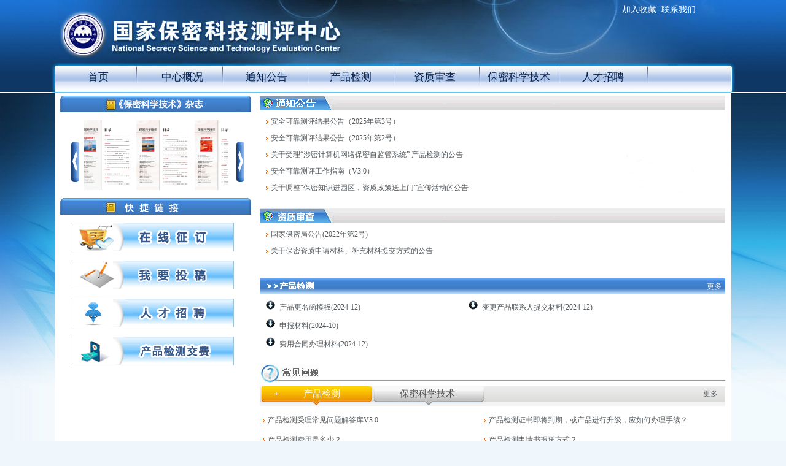

--- FILE ---
content_type: text/html; charset=UTF-8
request_url: http://www.nsstec.org.cn/index.shtml
body_size: 23205
content:
<!DOCTYPE html PUBLIC "-//W3C//DTD XHTML 1.0 Transitional//EN" "http://www.w3.org/TR/xhtml1/DTD/xhtml1-transitional.dtd">
<html xmlns="http://www.w3.org/1999/xhtml">
<head>
<meta http-equiv="Content-Type" content="text/html; charset=UTF-8" />
<link rel="shortcut icon" href="favicon.ico" />
<script language="javascript">
function PQuery(){
  var PValue;
	PValue=document.getElementById("PQuery").value;
	url = "http://www.nsstec.org.cn/cpjc/zscx/index.shtml?RadioGroup=mohu&SearchFQuery="+PValue;
	location.href = encodeURI(encodeURI(url));
}
</script>

<title>国家保密科技测评中心</title>
</head>
<body>
<link href="styles/stylenew.css" type="text/css" rel="stylesheet" />
<script src="js/jquery.js"></script>
<div id="Logo"> 
<script type="text/javascript">
$(document).ready(function() {
	$( '.dropdown' ).hover(
		function(){
			$(this).children('.sub-menu').slideDown(20);
		},
		function(){
			$(this).children('.sub-menu').slideUp(20);
		}
	);
});

function addfavorite(){
  if (document.all)
  {
   window.external.addFavorite("http://www.nsstec.org.cn/","国家保密科技测评中心");
  }
  else if (window.sidebar)
  {
   window.sidebar.addPanel("国家保密科技测评中心", "http://www.nsstec.org.cn/", "");
  }
} 

function menuFix() {
	var sfEls = document.getElementById("wrapper").getElementsByTagName("li");
	for (var i=0; i<sfEls.length; i++) {
		sfEls[i].onmouseover=function() {
			this.className+=(this.className.length>0? " ": "") + "sfhover";
		
		}
		sfEls[i].onMouseDown=function() {
			this.className+=(this.className.length>0? " ": "") + "sfhover";
		}
		sfEls[i].onMouseUp=function() {
			this.className+=(this.className.length>0? " ": "") + "sfhover";
		}
		sfEls[i].onmouseout=function() {
			this.className=this.className.replace(new RegExp("( ?|^)sfhover\\b"), "");
		}
	}
 }
 window.onload=menuFix;

</script>
<script type="text/javascript">
function checkURL(){ 
	var url= window.location.href.split("?")[1];
	var checkstr="%|>|<;|,|'|\"|\'|{|}[|](|)|~|@|$|select|update|insert|delete|script|alert";
	var strarr=checkstr.split("|");
	if(url != null && url != undefined){
		for(var i=0;i<strarr.length;i++){
			if(url.indexOf(strarr[i])>0){
				alert("非法URL!");
				window.location.href="http://www.nsstec.org.cn";
				return;
			}
		}
	}
}
checkURL();
</script>
	<div class="logoBg">
		<div class="store">
			<a href="#" onclick="addfavorite()" class="storeTxt">加入收藏</a>&nbsp;
			<a href="lxwm/index.shtml" class="storeTxt">联系我们</a>
		</div>
		<div class="search">
		<!--		
			<form action="http://203.207.196.55/CmsProject/Search/Result.jsp" target="_blank">
				<span>
				<input type="text" size="27" class="inputS" name="query" id="query" value="" />
				</span> <span>
				<input name="id" type="hidden" id="id" value="97" />
				</span> <span>
				<input type="hidden" name="site" value="363" />
				</span> <span>
				<input type="image" src="images/Btn_search.gif" border="0" style="vertical-align:middle; border:none;"/>
				</span>
			</form>-->
		</div>
	</div>
</div>
<div id="wrapper">
	<nav>
		<ul>
			<li class="dropdown"><a href="index.shtml">首页</a></li>
			<li class="dropdown">
				<a href="zxgk/zxjj/index.shtml" >中心概况</a>
				<ul class="sub-menu" style="margin-left:-15px; *margin-left:-65px; _margin-left:-15px;">
					<!--循环：catalog count：50-->

						<li class="dropdown"><a href="zxgk/zxjj/index.shtml">中心简介</a></li>
					
						<li class="dropdown"><a href="zxgk/xtcpfzx/index.shtml">业务范围</a></li>
					
						<li class="dropdown"><a href="zxgk/cpjcb/index.shtml">基础设施</a></li>
					
				</ul>
			</li>
			<li class="dropdown">
				<a href="tzgg/index.shtml" >通知公告</a>
				<ul class="sub-menu" style="margin-left:-15px; *margin-left:-65px; _margin-left:-15px">
					<!--循环：catalog count：50-->

				</ul>
			</li>
			<li class="dropdown">
				<a href="cpjc/gzlc/index.shtml" >产品检测</a>
				<ul class="sub-menu" style="margin-left:-15px; *margin-left:-65px; _margin-left:-15px">
					<!--循环：catalog count：50-->

						<li class="dropdown"><a href="cpjc/gzlc/index.shtml">工作流程</a></li>
					
						<li class="dropdown"><a href="cpjc/xgxz/index.shtml">相关下载</a></li>
					
						<li class="dropdown"><a href="cpjc/sqtj/index.shtml">申请条件</a></li>
					
						<li class="dropdown"><a href="cpjc/gzlc/aqbmcpjclb/index.shtml">检测类别</a></li>
					
						<li class="dropdown"><a href="http://203.207.196.59:8080">产品检测交费</a></li>
					
						<li class="dropdown"><a href="cpjc/cjwt/index.shtml">常见问题</a></li>
					
				</ul>
			</li>
			<!--资质审查-->
			<li class="dropdown">
				<a href="zzsccs/zwsx/jgzz/index.shtml" >资质审查</a>
				<ul class="sub-menu" style="margin-left:-15px; *margin-left:-65px; _margin-left:-15px;">
					<li class="dropdown">
						<a href="zzsccs/zwsx/jgzz/index.shtml">机构职责</a>
						<ul class="sub-menu" style="margin-top:-13px;">
							<li class="dropdown">
								<a href="zzsccs/zwsx/jgzz/index.shtml">机构职责</a>
							</li>
							<li class="dropdown">
								<a href="zzsccs/zwsx/zcdt/index.shtml">资质政策</a>
							</li>
						</ul>
					</li>
					<li class="dropdown">
						<a href="zzsccs/bsbw/jbsx/index.shtml">办事服务</a>
						<ul class="sub-menu" style="margin-top:-14px;">
							<li class="dropdown">
								<a href="zzsccs/bsbw/blyj/index.shtml">办理依据</a>
							</li>
							<li class="dropdown">
								<a href="zzsccs/bsbw/jbsx/index.shtml">服务信息</a>
							</li>
							<li class="dropdown">
								<a href="zzsccs/bsbw/sblc/index.shtml">申报流程</a>
							</li>
							<li class="dropdown">
								<a href="zzsccs/bsbw/xgxz/index.shtml">相关下载</a>
							</li>
							<li class="dropdown">
								<a href="zzsccs/bsbw/cjwd/index.shtml">常见问题</a>
							</li>
						</ul>
					</li>
				</ul>
			</li>
			<li class="dropdown" style="white-space:nowrap;">
				<a href="bmkhjsdz/jhdd/index.shtml">保密科学技术</a>
				<ul class="sub-menu" style="margin-left:-12px;*margin-left:-62px; _margin-left:-15px">
					<!--循环：catalog count：50-->

						<li class="dropdown"><a href="bmkhjsdz/jhdd/index.shtml">精华导读</a></li>
					
						<li class="dropdown"><a href="bmkhjsdz/dg/index.shtml">投稿方式</a></li>
					
						<li class="dropdown"><a href="bmkhjsdz/cjwd/index.shtml">常见问题</a></li>
					
						<li class="dropdown"><a href="bmkhjsdz/dzdg/index.shtml">订阅方式</a></li>
					
						<li class="dropdown"><a href="https://bmkxjs.nsstec.org.cn/">在线征订</a></li>
					
				</ul>
			</li>
			<li class="dropdown">
				<a href="rcqp/qpgg/index.shtml" >人才招聘</a>
				<ul class="sub-menu" style="margin-left:-10px;*margin-left:-58px; _margin-left:-10px">
					<!--循环：catalog count：50-->

						<li class="dropdown"><a href="rcqp/qpgg/index.shtml">招聘公告</a></li>
					
						<li class="dropdown"><a href="rcqp/ypdj/index.shtml">应聘登记</a></li>
					
				</ul>
			</li>
		</ul>
	</nav>
</div>
<script type="text/javascript">
var _hmt = _hmt || [];
(function() {
  var hm = document.createElement("script");
  hm.src = "https://hm.baidu.com/hm.js?4b3e69e4476b0da702d76067267c3876";
  var s = document.getElementsByTagName("script")[0]; 
  s.parentNode.insertBefore(hm, s);
})();
function closewindow()
{
  document.getElementById("ad-left").style.display="none";
}
</script>

<script type="text/javascript">
function closeWindow()
{ 
  document.getElementById("ad-right").style.display="none";
}
</script>


<script type="text/javascript">
function CloseWindow()
{ 
  document.getElementById("A-right").style.display="none";
}
function CloseWindowT()
{ 
  document.getElementById("AT-right").style.display="none";
}

</script>
<div id="Contents">
	<div id="line01">
		<div style="float:left; width:315px; padding-right:10px;">
			
			<div id="titleTec"></div>
			<div id="tecBody">
				<div id="picBg">
					<div id="zzgd2"><img onmousedown="ISL_GoDown()" onmouseup="ISL_StopDown()" onmouseout="ISL_StopDown()" src="images/roll_left.gif" /></div>
					<div id="ISL_Cont" class="zzgd3">
						<div style="align:center;display:inline; white-space:nowrap;" id="List1">
							<div style="white-space:nowrap;">
								<!--循环：article count：50-->


								   <a href="bmkhjsdz/jhdd/354443.shtml" class="zzgd31"><img src="upload/Image/mrtp/1_3544454359.jpg" border="0" width="92" height="114"/></a> 
								

								   <a href="bmkhjsdz/jhdd/354439.shtml" class="zzgd31"><img src="upload/Image/mrtp/1_3544419108.jpg" border="0" width="92" height="114"/></a> 
								

								   <a href="bmkhjsdz/jhdd/354436.shtml" class="zzgd31"><img src="upload/Image/mrtp/1_3544372852.jpg" border="0" width="92" height="114"/></a> 
								

								   <a href="bmkhjsdz/jhdd/354433.shtml" class="zzgd31"><img src="upload/Image/mrtp/1_3544346368.jpg" border="0" width="92" height="114"/></a> 
								

								   <a href="bmkhjsdz/jhdd/354428.shtml" class="zzgd31"><img src="upload/Image/mrtp/1_3544305865.jpg" border="0" width="92" height="114"/></a> 
								

								   <a href="bmkhjsdz/jhdd/354424.shtml" class="zzgd31"><img src="upload/Image/mrtp/1_354426614.jpg" border="0" width="92" height="114"/></a> 
								

								   <a href="bmkhjsdz/jhdd/354420.shtml" class="zzgd31"><img src="upload/Image/mrtp/1_354422341.jpg" border="0" width="92" height="114"/></a> 
								

								   <a href="bmkhjsdz/jhdd/354416.shtml" class="zzgd31"><img src="upload/Image/mrtp/1_3544199839.jpg" border="0" width="92" height="114"/></a> 
								

								   <a href="bmkhjsdz/jhdd/354300.shtml" class="zzgd31"><img src="upload/Image/mrtp/1_3543025048.jpg" border="0" width="92" height="114"/></a> 
								

								   <a href="bmkhjsdz/jhdd/354286.shtml" class="zzgd31"><img src="upload/Image/mrtp/1_3542886446.jpg" border="0" width="92" height="114"/></a> 
								

								   <a href="bmkhjsdz/jhdd/354278.shtml" class="zzgd31"><img src="upload/Image/mrtp/1_3542805715.jpg" border="0" width="92" height="114"/></a> 
								

								   <a href="bmkhjsdz/jhdd/354266.shtml" class="zzgd31"><img src="upload/Image/mrtp/1_3542687314.jpg" border="0" width="92" height="114"/></a> 
								

								   <a href="bmkhjsdz/jhdd/354263.shtml" class="zzgd31"><img src="upload/Image/mrtp/1_3542656812.jpg" border="0" width="92" height="114"/></a> 
								

								   <a href="bmkhjsdz/jhdd/354260.shtml" class="zzgd31"><img src="upload/Image/mrtp/1_3542611561.jpg" border="0" width="92" height="114"/></a> 
								

								   <a href="bmkhjsdz/jhdd/354255.shtml" class="zzgd31"><img src="upload/Image/mrtp/1_3542569323.jpg" border="0" width="92" height="114"/></a> 
								

								   <a href="bmkhjsdz/jhdd/354239.shtml" class="zzgd31"><img src="upload/Image/mrtp/1_3542408821.jpg" border="0" width="92" height="114"/></a> 
								

								   <a href="bmkhjsdz/jhdd/354235.shtml" class="zzgd31"><img src="upload/Image/mrtp/1_3542374072.jpg" border="0" width="92" height="114"/></a> 
								

								   <a href="bmkhjsdz/jhdd/354230.shtml" class="zzgd31"><img src="upload/Image/jhdd/2024/03/1_3542323570.jpg" border="0" width="92" height="114"/></a> 
								

								   <a href="bmkhjsdz/jhdd/354227.shtml" class="zzgd31"><img src="upload/Image/mrtp/1_3542283297.jpg" border="0" width="92" height="114"/></a> 
								

								   <a href="bmkhjsdz/jhdd/354156.shtml" class="zzgd31"><img src="upload/Image/mrtp/1_3541585358.jpg" border="0" width="92" height="114"/></a> 
								

								   <a href="bmkhjsdz/jhdd/354141.shtml" class="zzgd31"><img src="upload/Image/mrtp/1_3541437366.jpg" border="0" width="92" height="114"/></a> 
								

								   <a href="bmkhjsdz/jhdd/354135.shtml" class="zzgd31"><img src="upload/Image/mrtp/1_3541372344.jpg" border="0" width="92" height="114"/></a> 
								

								   <a href="bmkhjsdz/jhdd/354129.shtml" class="zzgd31"><img src="upload/Image/mrtp/1_3541313714.jpg" border="0" width="92" height="114"/></a> 
								

								   <a href="bmkhjsdz/jhdd/354120.shtml" class="zzgd31"><img src="upload/Image/mrtp/1_3541226225.jpg" border="0" width="92" height="114"/></a> 
								

								   <a href="bmkhjsdz/jhdd/354107.shtml" class="zzgd31"><img src="upload/Image/mrtp/1_3541121373.jpg" border="0" width="92" height="114"/></a> 
								

								   <a href="bmkhjsdz/jhdd/354105.shtml" class="zzgd31"><img src="upload/Image/mrtp/1_3541039135.jpg" border="0" width="92" height="114"/></a> 
								

								   <a href="bmkhjsdz/jhdd/354086.shtml" class="zzgd31"><img src="upload/Image/mrtp/1_3540914981.jpg" border="0" width="92" height="114"/></a> 
								

								   <a href="bmkhjsdz/jhdd/354082.shtml" class="zzgd31"><img src="upload/Image/mrtp/1_3540945254.jpg" border="0" width="92" height="114"/></a> 
								

								   <a href="bmkhjsdz/jhdd/354077.shtml" class="zzgd31"><img src="upload/Image/mrtp/1_3540796487.jpg" border="0" width="92" height="114"/></a> 
								

								   <a href="bmkhjsdz/jhdd/354068.shtml" class="zzgd31"><img src="upload/Image/mrtp/1_3540706392.jpg" border="0" width="92" height="114"/></a> 
								

								   <a href="bmkhjsdz/jhdd/354072.shtml" class="zzgd31"><img src="upload/Image/mrtp/1_3540748630.jpg" border="0" width="92" height="114"/></a> 
								

								   <a href="bmkhjsdz/jhdd/354062.shtml" class="zzgd31"><img src="upload/Image/mrtp/1_3540645388.jpg" border="0" width="92" height="114"/></a> 
								

								   <a href="bmkhjsdz/jhdd/354058.shtml" class="zzgd31"><img src="upload/Image/mrtp/1_354060137.jpg" border="0" width="92" height="114"/></a> 
								

								   <a href="bmkhjsdz/jhdd/354049.shtml" class="zzgd31"><img src="upload/Image/mrtp/1_3540511736.jpg" border="0" width="92" height="114"/></a> 
								

								   <a href="bmkhjsdz/jhdd/354042.shtml" class="zzgd31"><img src="upload/Image/mrtp/1_3540440.jpg" border="0" width="92" height="114"/></a> 
								

								   <a href="bmkhjsdz/jhdd/354036.shtml" class="zzgd31"><img src="upload/Image/mrtp/1_354038868.jpg" border="0" width="92" height="114"/></a> 
								

								   <a href="bmkhjsdz/jhdd/354003.shtml" class="zzgd31"><img src="upload/Image/mrtp/1_3540051247.jpg" border="0" width="92" height="114"/></a> 
								

								   <a href="bmkhjsdz/jhdd/353984.shtml" class="zzgd31"><img src="upload/Image/mrtp/1_3539895723.jpg" border="0" width="92" height="114"/></a> 
								

								   <a href="bmkhjsdz/jhdd/353977.shtml" class="zzgd31"><img src="upload/Image/mrtp/1_3539796673.jpg" border="0" width="92" height="114"/></a> 
								

								   <a href="bmkhjsdz/jhdd/353932.shtml" class="zzgd31"><img src="upload/Image/mrtp/1_3539349036.jpg" border="0" width="92" height="114"/></a> 
								

								   <a href="bmkhjsdz/jhdd/353927.shtml" class="zzgd31"><img src="upload/Image/mrtp/1_3539294014.jpg" border="0" width="92" height="114"/></a> 
								

								   <a href="bmkhjsdz/jhdd/353922.shtml" class="zzgd31"><img src="upload/Image/mrtp/1_3539241138.jpg" border="0" width="92" height="114"/></a> 
								

								   <a href="bmkhjsdz/jhdd/353917.shtml" class="zzgd31"><img src="upload/Image/mrtp/1_3539193352.jpg" border="0" width="92" height="114"/></a> 
								

								   <a href="bmkhjsdz/jhdd/353896.shtml" class="zzgd31"><img src="upload/Image/mrtp/1_3538989700.jpg" border="0" width="92" height="114"/></a> 
								

								   <a href="bmkhjsdz/jhdd/353872.shtml" class="zzgd31"><img src="upload/Image/mrtp/1_3538747604.jpg" border="0" width="92" height="114"/></a> 
								

								   <a href="bmkhjsdz/jhdd/353847.shtml" class="zzgd31"><img src="upload/Image/mrtp/1_3538492296.jpg" border="0" width="92" height="114"/></a> 
								

								   <a href="bmkhjsdz/jhdd/353831.shtml" class="zzgd31"><img src="upload/Image/mrtp/1_3538337758.jpg" border="0" width="92" height="114"/></a> 
								

								   <a href="bmkhjsdz/jhdd/353821.shtml" class="zzgd31"><img src="upload/Image/mrtp/1_3538237941.jpg" border="0" width="92" height="114"/></a> 
								

								   <a href="bmkhjsdz/jhdd/353814.shtml" class="zzgd31"><img src="upload/Image/mrtp/1_3538186937.jpg" border="0" width="92" height="114"/></a> 
								

								   <a href="bmkhjsdz/jhdd/353793.shtml" class="zzgd31"><img src="upload/Image/mrtp/1_3537954286.jpg" border="0" width="92" height="114"/></a> 
								
							</div>
						</div>
					    <div id="List2"></div>
					</div>
					<div id="zzgd4"><img src="images/roll_right.gif" onmousedown="ISL_GoUp()" onmouseup="ISL_StopUp()" onmouseout="ISL_StopUp()"></div>
					<div class="clear"></div>
				</div>
				
			</div>
          <div id="titleKJ"></div>
          <div id="tecBody">
              <p><a href="https://bmkxjs.nsstec.org.cn/" target="_blank"><img src="images/zxzdImg.gif" border="0" /></a></p>
               <br />
              <p><a href="http://www.nsstec.org.cn/bmkhjsdz/dg/index.shtml"><img src="images/wytgImg.gif" border="0" /></a></p>
				<br />				
              <p><a href="rcqp/qpgg/index.shtml" target="_blank"><img src="images/rczpimg.jpg" border="0" /></a></p>
              <p style="display:none;"><a href="zzsccs/zwsx/jgzz/index.shtml" target="_blank"><img src="images/zzscimg.jpg" border="0" /></a></p>
              <br />
              <p><a href="http://203.207.196.59:8080" target="_blank"><img src="images/cpjcjfimg.jpg" border="0" /></a></p>
          </div>
		</div>
		<div style="float:left; width:760px;">
			<!--<div id="titleCpxx"></div>
			<div id="cpxxBody">
				<div id="cpSearch"> 
					<input type="text" size="35" value="" id="PQuery" style="float:left;margin:5px 2px;width:250px;" />
                   <img onclick="PQuery();" src="images/Btn_mirror.gif" border="0" style="margin:5px 0;float:left;" />
               </div>
				<iframe name="myframe" id="myframe" src="/CmsProject/wwwroot/isstec/jsp/zhengshulist.jsp" height="200" frameborder="0" scrolling="no" width="750"></iframe>
			</div>-->
            <div id="titleTzgg"></div>
			<div id="zzgg">
				<div id="zzscTxt">
					<!--循环：article count：5-->


						<p><img src="images/arrow02.gif" /><a href="tzgg/354449.shtml" class="newsText">安全可靠测评结果公告（2025年第3号）</a></p>
					

						<p><img src="images/arrow02.gif" /><a href="tzgg/354413.shtml" class="newsText">安全可靠测评结果公告（2025年第2号）</a></p>
					

						<p><img src="images/arrow02.gif" /><a href="tzgg/354408.shtml" class="newsText">关于受理“涉密计算机网络保密自监管系统” 产品检测的公告</a></p>
					

						<p><img src="images/arrow02.gif" /><a href="tzgg/354404.shtml" class="newsText">安全可靠测评工作指南（V3.0）</a></p>
					

						<p><img src="images/arrow02.gif" /><a href="tzgg/354401.shtml" class="newsText">关于调整“保密知识进园区，资质政策送上门”宣传活动的公告</a></p>
					
				</div>
			</div>
			<div id="titleZzsc"></div>
			<div id="zzsc">
				<div id="zzscTxt">
					<!--循环：article count：2-->


						<p><img src="images/arrow02.gif" /><a href="zzsccs/zwsx/zcdt/354001.shtml" class="newsText">国家保密局公告(2022年第2号)</a></p>
					

						<p><img src="images/arrow02.gif" /><a href="zzsccs/zwsx/zcdt/353843.shtml" class="newsText">关于保密资质申请材料、补充材料提交方式的公告</a></p>
					
				</div>
			</div>
			<div>
				<div id="cpjc">
					<div id="cpjcTitle"><a href="cpjc/xgxz/index.shtml" class="more">更多</a>&nbsp;&nbsp;</div>
					<div id="cpjcTxt">
						<!--循环：article count：3-->


							<p><img src="images/icon.gif" border="0" /><a href="cpjc/xgxz/353289.shtml" class="newsText">产品更名函模板(2024-12)</a></p>
						

							<p><img src="images/icon.gif" border="0" /><a href="cpjc/xgxz/353401.shtml" class="newsText">申报材料(2024-10)</a></p>
						

							<p><img src="images/icon.gif" border="0" /><a href="cpjc/xgxz/353403.shtml" class="newsText">费用合同办理材料(2024-12)</a></p>
						
					</div>
					<div id="cpjcTxt">
						<!--循环：article count：6-->


							<p><img src="images/icon.gif" border="0" /><a href="cpjc/xgxz/353030.shtml" class="newsText">变更产品联系人提交材料(2024-12)</a></p>
						
					</div>
				</div>
			</div>
			<div>
				<div id="titleCjwt"></div>
				<div id="cjwtBg">
					<div id="cjwtNav">
						<ul>
							<li id="t1" onclick="changeNews('new1')" class="titlbg1" style="width:180px;height:33px;">
								
									<p>产品检测</p>
								
							</li>
							<li id="t3" onclick="changeNews('new3')" class="titlbg2" style="width:180px;height:33px;white-space:nowrap;">
								
									<p>保密科学技术</p>
								
							</li>
						</ul>
					</div>
					<div align="left" valign="middle">
						<div id="new1">
							<div id="cjwtTxt">
								<!--循环：article count：4-->


									<p><img src="images/arrow02.gif" /><a href="cpjc/cjwt/353283.shtml" class="newsText">产品检测受理常见问题解答库V3.0</a></p>
								

									<p><img src="images/arrow02.gif" /><a href="cpjc/cjwt/352021.shtml" class="newsText">产品检测费用是多少？</a></p>
								

									<p><img src="images/arrow02.gif" /><a href="cpjc/cjwt/352040.shtml" class="newsText">产品检测的流程是什么？</a></p>
								

									<p><img src="images/arrow02.gif" /><a href="cpjc/cjwt/352038.shtml" class="newsText">产品检测证书即将到期，或产品进行升级，应如何办理手续？</a></p>
								
							</div>
							<div id="cjwtTxt">
								<!--循环：article count：7-->


									<p><img src="images/arrow02.gif" /><a href="cpjc/cjwt/352038.shtml" class="newsText">产品检测证书即将到期，或产品进行升级，应如何办理手续？</a></p>
								

									<p><img src="images/arrow02.gif" /><a href="cpjc/cjwt/352037.shtml" class="newsText">产品检测申请书报送方式？</a></p>
								
							</div>
							<div class="morediv"><a href="cpjc/cjwt/index.shtml" class="newsText">更多</a></div>
						</div>
					</div>
					<div align="left" valign="middle">
						<div id="new3" style="display:none;">
							<div id="cjwtTxt">
								<!--循环：article count：4-->


									<p><img src="images/arrow02.gif" /><a href="bmkhjsdz/cjwd/index.shtml" class="newsText">订阅常见问题</a></p>
								
							</div>
							<div id="cjwtTxt">
								<!--循环：article count：7-->

							</div>
							<div class="morediv"><a href="bmkhjsdz/cjwd/index.shtml" class="newsText">更多</a></div>
						</div>
					</div>
				</div>
			</div>
			<div class="clear"></div>
		</div>
	</div>
</div>
<script language="javascript" src="js/index.js"></script>
<div id="line04">
	<div id="footer">国家保密科技测评中心&emsp;版权所有&emsp;京ICP备06041686</div>
</div>
</body>
</html>
<script src="http://www.nsstec.org.cn/CmsProject/Services/Stat.js" type="text/javascript"></script>
<script>
if(window._zcms_stat)_zcms_stat("SiteID=363&Type=Article&Dest=http://www.nsstec.org.cn/CmsProject/Services/Stat.jsp");
</script>

<!-- Powered by CMS(内容管理系统) 1.3.4.1988 PublishDate 2025-03-19 10:21:19-->

--- FILE ---
content_type: text/css
request_url: http://www.nsstec.org.cn/styles/stylenew.css
body_size: 16590
content:
@charset "utf-8";
body {
	font-family: Arial, Helvetica, sans-serif;
	background-image:url(../images/bg.jpg);
	background-repeat:no-repeat;
    background-position:top center;
	background-color:#eff6fc;
	margin:0 auto;
	padding:0;
	color:#555a5e;
	font-size:14px;
	font-family:"宋体";}
	
#Logo{
	width:1092px;
	margin:0 auto;}
	
#Logo .logoBg{
	background-image:url(../images/logo.jpg);
	height:99px;}
	
#Logo .store{
	float:right;
	margin-top:7px;
	margin-right:53px;
	_margin-right:26px;
	height:60px;
	font-family:"微软雅黑";}
	
A.storeTxt{
	color:#FFFFFF;
	text-decoration:none;}
	
A.storeTxt:hover{
	color:#FF3333;
	text-decoration:underline;}
	
#Logo .search{
	float:right;
	clear:both;
	margin-right:14px;
	_margin-right:6px;}
	
Input .inputS{
	border:1px solid #000000;
	background-color:#FFFFFF;}
	
#navBg{
	background-image:url(../images/navBg.jpg);
	background-repeat:no-repeat;
	background-position:top;
	height:52px;
	width:1124px;
	margin:0 auto;
	padding:0;
	font-family:"微软雅黑";}
	
#navBg ul{
	color:#0a2655;
	list-style:none;
	font-size:17px;
	width:1004px;
	margin:0 auto;
	padding:0;
	padding-top:18px;
	z-index:100;}
#navBg ul li{
	float:left;
	text-align:center;
	width:100px;
   }

#Contents{
	background-image:url(../images/bg_content.gif);
	background-repeat:no-repeat;
	width:1094px;
	height:auto;
	overflow:hidden;
	margin:0 auto;
	margin-top:1px;
	padding:4px;
	text-align:left;
	font-size:12px;}
	
/*内容页样式*/
.contentsTxt{
	padding:15x;
	font-size:12px;
	margin:24px;
	line-height:24px;
	text-align:left;
	float:center;}
	
.contentsTxt h1{
	text-align:center;
   *font-size:16px;
}
	
.contentsImg{
	padding:6px;
	width:450px;
	height:320px;
	float:left;}
	
.contentsDate{
	margin-left:250px;
	text-align:center;
	height:22px;
	line-height:22px;}
.contentsLine{
 height:1px;
 border-bottom:1px solid #ccc;
 overflow:hidden;
} 
		
/*首页样式*/
	
#line01{
	width:1085px;
	margin:0 auto;
}
#line01 ul{
	list-style:none;	
	text-align:left;
	margin:0;
	padding:0;
}

#newsTxt{
   width:315px;
   height:180px;
}

#newsTxt ul li{
	line-height:26px;
	border-bottom:1px dotted #999;
	height:26px;
	margin-top:7px;
  *margin-top:2px;
	margin-left:15px;
}
#titleZxdt{
	background-image:url(../images/titleZxdt.jpg);
	background-repeat:no-repeat;
	width:315px;
	height:31px;
	}
.titlbg1{
	background: url(../images/btn1.gif) no-repeat center;

}
.titlbg1 p{
     margin-top:4px;
	 margin-right:-23px;
	 font-size:15px; 
	 font-family:"微软雅黑";
	 color:#FFFFFF;
	 text-align:center;
}
.titlbg2{
	background:url(../images/btn2.gif) no-repeat center;
	cursor:pointer;
}
.titlbg2 p{
    text-align:center;
	margin-top:4px;
    font-size:15px; 
	font-family:"微软雅黑"; 
	color: #4F4F4F;
}
#zxdtTxt{
	height:153px;}
#zxdtTxt p{
	margin:3px 0px 8px 3px;
	padding:0;
	line-height:20px;
}
#titleZxgg{
	background-image:url(../images/titleZxgg.gif);
	background-repeat:no-repeat;
	width:210px;
	height:36px;
	color:#FFFFFF;
	font-size:16px;
	line-height:36px;
	font-family:"微软雅黑";
	}
#zxggBorder{
	border:1px solid #9a9a9a;
	border-bottom:0px;
	border-top:0px;
	background-color:#FFFFFF;
	
	margin:0;
	padding:0;
	height:275px;}
#zxggTxt{
	margin:0;
	padding:5px;
	line-height:24px;
	height:153px;}
#zxggTxt p{
	margin:0;
	padding:3px;
	line-height:18px;
	}
#titleZxgg02{
	background-image:url(../images/titleZxgg02.gif);
	background-repeat:no-repeat;
	background-position:top;
	height:13px;
	width:210px;}
.zxgg{
	clear:both;
	background-image:url(../images/newgg.gif);
	background-repeat:no-repeat;
	width:315px;
	height:30px;
	font-size:14px;}

.zxggtext{
  float:left;
  height:157px;
   margin-left:0px;  
   padding-top:0px;
}
#line03{
	clear:both;
	margin-top:5px;}
#left{
	float:left;
	}
#titleCpxx{
	background-image:url(../images/cpjctitleL.gif);
	background-repeat:no-repeat;
	width:758px;
	height:24px;
}
#zzsc{
	width:760px;
	height:80px;
	padding-bottom:10px;
}
#zzsc p{
	margin:10px;
	padding:0;
}
#zzgg{
	width:760px;
	height:150px;
	padding-bottom:10px;
}
#zzgg p{
	margin:10px;
	padding:0;
}
#zzscTxt{
	float:left;
	/*width:330px;*/
	height:70px;
   line-height:17px;
}
#titleZzsc{
	background-image:url(../images/zzscTitle.gif);
	background-repeat:no-repeat;
	width:758px;
	height:24px;}
#titleTzgg{
	background-image:url(../images/tzggTitle.gif);
	background-repeat:no-repeat;
	width:758px;
	height:24px;}
#cpxxBody{
	padding:5px 18px 5px -2px;
	width:318px;}
#cpxxBody p{
   margin:15px auto;
}
#cpSearch{
	padding-top:5px;
}
#titleCjwt{
	float:left;
	background-image:url(../images/titleCjwt.jpg);
	background-repeat:no-repeat;
	width:758px;
	height:30px;
}
#cjwtBg{
	float:left;
	margin-top:5px;
	width:758px;
}
#cjwtNav{
   float:left;
	background-image:url(../images/cjwtTbg.gif);
	background-repeat:repeat-x;
	height:33px;
	width:758px;
}
#cjwtNav ul{
	list-style:none;
	margin:0;
	padding:0;}
#cjwtNav ul li{
	float:left;
	padding-right:3px;}
#cjwtTxtbg{

	height:110px;
	width:672px;}
#cjwtTxt{
   float:left;
   width:360px;
   height:110px;
}
#cjwtTxt p{
	margin:15px 5px;
	padding:0;
}
#titleLoad{
   float:left;
	background-image:url(../images/titleLoad.jpg);
	background-repeat:no-repeat;
	width:758px;
	height:39px;
}
#cpjc{
	float:left;
	width:720px;
	height:140px;
}
#cpjc p{
	margin:10px;
	padding:0;
	}
#zzbj{
  float:left;
	width:668px;
	padding-bottom:10px;}
#zzbj p{
	margin:10px;
	padding:0;
	}
#cpjcTitle{
	background-image:url(../images/cpjcTitle.gif);
	background-repeat:no-repeat;
	width:758px;
	height:26px;
	text-align:right;
	line-height:26px;
	color:#FFFFFF;}
#cpjcBg{
	background-color:#f3f3f3;
	width:668px;
	padding-bottom:10px;}
#cpjcTxt{
	float:left;
	width:330px;
	height:140px;
}
#zzbjTxt{
	float:left;
	width:330px;
	height:80px;
	}
#cpjcBg p{
	margin:0px;
	padding:10px 0px 0px 0px;
}
#zzbjTitle{
	background-image:url(../images/zzbjTitle.gif);
	background-repeat:no-repeat;
	width:758px;
	height:26px;
	text-align:right;
	line-height:26px;
	color:#FFFFFF;}
#zzbjBg{
	background-color:#f3f3f3;
	width:758px;
	padding-bottom:10px;}
#zzbjBg p{
	margin:0px;
	padding:10px 0px 0px 0px;}
#right{
	float:right;}
#titleTec{
	background-image:url(../images/titleTec.jpg);
	background-repeat:no-repeat;
	 width:311px;
	height:27px;}
#titleKJ{
	background-image:url(../images/titleKJ.jpg);
	background-repeat:no-repeat;
	 width:311px;
	height:27px;}
#tecBody{
	padding:13px 13px 13px 3px;
	width:294px;
	text-align:center;
}
#picBg{
	background-color:#FFFFFF;
	text-align:center;
	width:290px;
	height:114px;
	margin-left:7px;
}
#picBg02{
	float:left;
	background-image:url(../images/change.gif);
	background-repeat:no-repeat;
	height:170px;
	width:758px;
	}
.date{
	height:22px;
	line-height:22px;}
#titleXtjh{
	width:758px;
	text-align:right;
	line-height:43px;}
#changetext{
	line-height:20px;
	margin-left:10px;
	}
	
/*国家保密局授权发布的产品目录*/	
#cpml{
	float:left;
	width:259px;
	height:75px;
	margin-top:6px;}
	
/*面包屑导航*/	
#breadNav{
	color:#555a5e;
	margin:10px  25px;
	font-weight:bold;
	font-size:12px
	}
	
#breadNav A:link{
	color:#555a5e;
	text-decoration:none;}
	
#breadNav A.:hover{
	color:#FF3333;
	text-decoration:none;}
	
#breadNav A:visited{
	color:#555a5e;
	text-decoration:none;}


/*	右侧广告图下面横向导航
#rightTitle{
    width:717px;
	height:36px;
	text-align:left;
	line-height:26px;}
*/
.rightTxt{
	width:700px;
	padding:4px 8px;
   *padding:4px 8px;
	font-size:12px;
   text-indent:2em;
	margin-top:1px;
	line-height:36px; 
	text-align:left;
  *margin-top:-30px;
}
.rightnews_Txt{
  width:699px;
  pading:4px 15px;
  margin-left:14px;}
  
	
#rightContsTxt{
	width:714px;
	padding:15x;
	font-size:12px;
	line-height:24px;
	float:left;}
	
#rightContsTxt h1{
	text-align:center;}
	
.rightImg{
    float:left;}	
	
/*新闻动态左侧*/

#leftTitleXwdt01{
   background-image:url(../images/LLbg2.gif);
	background-repeat:no-repeat;
	margin:0px 2px;
	float:left;
	width:255px;
	height:50px;}

#leftTitleXwdt01 p{
	font-size:16px;
	font-family:"宋体"; 
	font-weight:bold; 
	text-align:center;
	color:#FFFFFF;
	line-height:16px;
	margin-top:15px;
   margin-left:-38px;
	}
#rightNewslistcpjc {
    color:#555a5e;
	text-decoration:none;
    line-height:24px;}	
#leftNews{
	float:left;}
	
#leftNews ul {
	list-style-type:none;
	padding:2px;}
	
#leftNews ul li{
}
h4{
line-height:24px;
}	

A.leftNews{
	line-height:80px;
	text-decoration:none;
	color:#FFF;
	font-size:28px;
	font-family:"微软雅黑";
	font-weight:bold;
	display:block;
	*padding-right:15px;
	width:240px;
	height:100px;}
	
A.leftNews:hover{
	color:#FF3333;
	text-decoration:none;}
	
A.leftNews:focus { outline: none; }
/*左侧菜单背景*/
.li01{
	background:url(../images/news_hot.gif);
	background-repeat:no-repeat;
	text-align:right;
	margin:2px 0px;
	width:255px;
	height:100px;}
	
.li02{
	background:url(../images/news_hydt.gif);
	background-repeat:no-repeat;
	text-align:right;
	margin:2px 0px;
	width:255px;
	height:100px;}
	

.li03{
	background:url(../images/news_ssjj.gif);
	background-repeat:no-repeat;
	text-align:right;
	margin:2px 0px;
	width:255px;
	height:100px;}
	
.li04{
	background:url(../images/news_zxgg.gif);
	background-repeat:no-repeat;
	text-align:right;
	margin:2px 0px;
	width:255px;
	height:100px;}
/*footer*/
#flLink{
	background-image:url(../images/flTitle.jpg);
	display:block;
	background-repeat:no-repeat;
    margin:0 auto;
	height:31px;
	width:1104px;
}
	
#linkBg{
	background-color:#f3f3f3;
	 width:1124Px;   
	margin:0 auto;
	 line-height:25px;
    }

#footer{
	height: 127px;
	line-height:100px;
	background:url(../images/bottomBg.gif) repeat-x;
	margin:0 auto;
	text-align:center;
	font-size:14px;
}
			
/*A标签*/

A.navText{
	color:#0a2655;
	text-decoration:none;}
A.navText:hover{
	color:#FF3333;
	text-decoration:none;}
A.newsText{
	color:#555a5e;
	text-decoration:none;}
A.newsText:hover{
	color:#FF3333;
	text-decoration:none;}
A.more{
	color:#FFFFFF;
	text-decoration:none;}
A.more:hover{
	color:#ffffff;
	text-decoration:underline;}
A.hotTxt{
	color:#555a5e;
	text-decoration:none;}
A.hotTxt:hover{
	color:#f74402;
	text-decoration:underline;}

/*导航下拉样式*/

  *{ margin:0; padding:0;}
 #nav1 {
  
  line-height: 16px;  
  list-style-type: none;

 }
 #nav1 a {
  margin-top:1px;
  display: block;
  text-align:center;
  width:102px;
  
 }
 #nav1 a:link  {
  color:#0a2655; text-decoration:none;
 }
 #nav1 a:visited  {
  color:#0a2655;text-decoration:none;
 }
 #nav1 a:hover  {
  color:#FF3333;text-decoration:none;
 }
 #nav1 a:focus { outline: none; }
 
 #nav1 ul{
	 overflow:hidden;
 }
 
 #nav1 li {
	 
 float: left;
 width:100px;
 }
 
 #nav1 li a:hover{
 
 }
 #nav1 li ul {
  line-height: 27px;  
  list-style-type: none;
  left: -999em;
  width:160px;
  position: absolute; 
 
}
 #nav1 li ul li{
  clear:both;
  width: 160px; 
  background-image:url(../images/Nav_listBg.gif); 
  background-repeat:repeat-y; 
  font-size:15px;
}
 #nav1 li ul a{
  display: block;
  width:160px;
  text-align:center;
 }
 #nav1 li ul a:link  {
  color:#0a2655; 
  text-decoration:none;
 }
 #nav1 li ul a:visited  {
  color:#0a2655;
  text-decoration:none;
 }
 #nav1 li ul a:hover  {
  color:#F3F3F3;
  text-decoration:none;
  font-weight:normal; background-image:url(../images/Nav_listBg01.gif);
 background-repeat: no-repeat; 
}
 #nav1 li:hover ul {
  left: auto;
 }
 #nav1 li.sfhover ul {
  left: auto;
 }
 /*lv结束*/
#wrapper {
	background-image:url(../images/navBg.jpg);
	background-repeat:no-repeat;
	background-position:top;
	height:52px;
	width:1124px;
	margin:0 auto;
	padding:0;
	font-family:"微软雅黑";
}
nav a:link  {
  color:#0a2655; text-decoration:none;
 }
nav a:visited  {
  color:#0a2655;text-decoration:none;
 }
nav a:hover  {
  color:#FF3333;text-decoration:none;
 }
nav a:focus { outline: none; }
nav li{
	list-style-type: none;
	top:13px;
	
/* make this equal to the line-height of the links (specified below) */
}
nav ul {
    list-style-type:none;
    margin:0;
    padding:0;
	text-align:center;
	font-size:17px;
}
nav ul li {
    display:inline-block;
    position:relative;
	width:102px;
	left:13px;
}

/* sub navigation */
nav li ul {     
    position:absolute;
    left:0;
	font-size:15px;
}
nav li li {
    position:relative;
    margin:0;
    display:block;
	left:0px;
}
nav li li ul {
    position:absolute;
    top:0;
    left:160px; /* make this equal to the width of the sub nav above */
    margin:0;
}

/* style all links */
nav a {
    line-height:27px;
    padding:0 ;
    margin:0 ;
    text-decoration:none;
    display:block;
}
/* style sub level links */
nav li li a {
    margin:0;
    padding:0;
	width: 160px;
    font-weight:normal; 
	background-image:url(../images/Nav_listBg.gif);
    background-repeat: no-repeat; 
}
nav li li a:hover  {
  color:#F3F3F3;
  text-decoration:none;
  width: 160px;
  font-weight:normal; 
  background-image:url(../images/Nav_listBg01.gif);
  background-repeat: no-repeat; 
}
nav li li:last-child a {
    border-bottom:none;
}
/* hide sub menu links */
ul.sub-menu {
    display:none;
}
/*资质评估三级栏目宽度*/
nav li li li a {
    margin:0;
    padding:0;
	width: 135px;
    font-weight:normal; 
	background-image:url(../images/Nav_listBg.gif);
    background-repeat: no-repeat; 
}
nav li li li  a:hover  {
  color:#F3F3F3;
  text-decoration:none;
  width: 135px;
  font-weight:normal; 
  background-image:url(../images/Nav_listBg01.gif);
  background-repeat: no-repeat; 
}
nav li li li ul {
    position:absolute;
    left:135px; /* make this equal to the width of the sub nav above */
    margin:0;
}
/*资质评估三级栏目宽度结束*/
.dropdown{
	float:left;	
	width:137px;
	z-index:100;
}
/*lv结束*/
 #content {
  clear: left; 
}

.zxdttitle_li{
	background:url(../images/titleZxdt_li.jpg) no-repeat;
	width:317px;
	height:36px;
	color:#ffffff;
	font-size:16px;
	line-height:36px;
	font-family:"微软雅黑";
}
/*首页右侧杂志滚动样式*/

#zzgd1{
   width:285px;
 }
#zzgd2{
   float:left;
   width:29px;
   height:66px;
	*margin-right:-20px;
   margin-top:35px;   
}
.zzgd3{
   float:left;
   width:235px;
   height:115px;	 
   overflow:hidden;
	 margin-bottom:10px;    
}
.zzgd3.zzgd31{
    width:132px;   
}
#zzgd4{
     margin-right:10px
     width:29px;
     height:66px;     
     margin-top:35px;
     float:right;
}
.current{
   background:url(../images/title_Bg02.gif);
	background-repeat:no-repeat;
	color:#FF3333;
	text-decoration:none;
   width:148px;
}

/*附带发布*/
.benzhanred1{ 
  float:left; 
  left:0px;
  margin-left:20px;
  *margin-left:20px;
  position:fixed; 
  margin-top:50px;
  *margin-top:50px;
  width:170px;  
  height:220px;  
  background-image:url(../images/hot_left_titlebg021.gif); 
  background-repeat:no-repeat; 
  *background-repeat:no-repeat;
  z-index:1;
}

.benzhanred1 ul li a{
  text-decoration:none;
  color:#ff0000;
  font-size:12px;
  *font-size:12px;
}

.benzhanredimg{
  float:left; 
  left:0px; 
  width:10px; 
  position:fixed; 
  z-index:2; 
  margin-left:168px;  
  margin-top:62px;  
}

.zhenshuchax1{
  clear:both;
  position:fixed;
  z-index:1;  
  float:right;  
  right:0px; 
  width:134px; 
  height:230px;    
  margin-top:50px;   
  margin-right:20px;   
}
.zhengshuchaximg{
  clear:both;
  width:10px;   
  right:0px;
  position:fixed; 
  z-index:2;  
  margin-top:-165px;
  *margin-top:7px;
  *margin-right:136pximportant;
  margin-right:136px;
  margin-top:7px\9\0; 
}

.lianxiwm{
  clear:both;
  width:134px;
  height:230px; 
  position:fixed;  
  float:right;
  right:0px; 
  z-index:1;
  margin-top:370px;
  margin-right:-76px;  
}
.lianxiwmimg{
  clear:both;
  width:10px;
  right:0px; 
  position:fixed;
  z-index:2; 
  margin-top:3px;   
  margin-right:45px;   
}
.tousu{
  clear:both;
  width:135px;
  height:84px; 
  position:fixed;  
  float:right;
  right:0px; 
  z-index:3;
  margin-top:255px;
  margin-right:-76px;  
}
.tousuimg{
  clear:both;
  width:10px;
  right:0px; 
  position:fixed;
  z-index:4; 
  margin-top:3px;   
  margin-right:45px;   
}
/*中心公告滚动*/
.cls_container{
   border:0px solid #ccc;
   width:840px;
   font-size:14px;
   height:28px;
   overflow:hidden;
}
.cls_container ul{
  list-style-type:none;
  margin:0;
   padding:0;
  margin-left:0px;
}
.cls_container ul li{
  height:28x;
  line-height:28px;
   width:400px;
  float:left;
  margin-left:20px;
  display:inline;
}
.cls_container ul li a{
   color:#f33; 
  text-decoration:none;
}
.clear{
   clear:both;
}
.morediv{
   float:right;
   line-height:30px;
   margin-top:-35px;
   margin-right:12px;
}
/*中心公告滚动end*/
















--- FILE ---
content_type: text/javascript
request_url: http://www.nsstec.org.cn/js/index.js
body_size: 2982
content:
var Speed = 10; //速度(毫秒)
var Space = 1; //每次移动(px)
var PageWidth = 195; //翻页宽度
var fill = 0; //整体移位
var MoveLock = false;
var MoveTimeObj;
var Comp = 0;
var AutoPlayObj = null;

function GetObj(objName){
	if(document.getElementById){
		return eval('document.getElementById("'+objName+'")');
	}else{
		return eval('document.all.'+objName);
	}
}

GetObj("List2").innerHTML = GetObj("List1").innerHTML;
GetObj('ISL_Cont').scrollLeft = fill;
GetObj("ISL_Cont").onmouseover = function(){clearInterval(AutoPlayObj);}
GetObj("ISL_Cont").onmouseout = function(){AutoPlay();}
AutoPlay();

function AutoPlay(){ //自动滚动
	clearInterval(AutoPlayObj);
	AutoPlayObj = setInterval('ISL_GoDown();ISL_StopDown();',5000); //间隔时间
}
function ISL_GoUp(){ //上翻开始
	if(MoveLock) return;
	clearInterval(AutoPlayObj);
	MoveLock = true;
	MoveTimeObj = setInterval('ISL_ScrUp();',Speed);
}
function ISL_StopUp(){ //上翻停止
	clearInterval(MoveTimeObj);
	if(GetObj('ISL_Cont').scrollLeft % PageWidth - fill != 0){
		Comp = fill - (GetObj('ISL_Cont').scrollLeft % PageWidth);
		CompScr();
	}else{
		MoveLock = false;
	}
	AutoPlay();
}
function ISL_ScrUp(){ //上翻动作
	if(GetObj('ISL_Cont').scrollLeft <= 0){
		GetObj('ISL_Cont').scrollLeft = GetObj('ISL_Cont').scrollLeft + GetObj('List1').offsetWidth;
	}
	GetObj('ISL_Cont').scrollLeft -= Space;
}
function ISL_GoDown(){ //下翻
	clearInterval(MoveTimeObj);
	if(MoveLock) return;
	clearInterval(AutoPlayObj);
	MoveLock = true;
	ISL_ScrDown();
	MoveTimeObj = setInterval('ISL_ScrDown()',Speed);
}
function ISL_StopDown(){ //下翻停止
	clearInterval(MoveTimeObj);
	if(GetObj('ISL_Cont').scrollLeft % PageWidth - fill != 0 ){
		Comp = PageWidth - GetObj('ISL_Cont').scrollLeft % PageWidth + fill;
		CompScr();
	}else{
		MoveLock = false;
	}
	AutoPlay();
}
function ISL_ScrDown(){ //下翻动作
	if(GetObj('ISL_Cont').scrollLeft>= GetObj('List1').scrollWidth){
		GetObj('ISL_Cont').scrollLeft =GetObj('ISL_Cont').scrollLeft - GetObj('List1').scrollWidth;
	}
	GetObj('ISL_Cont').scrollLeft += Space;
}
function CompScr(){
	var num;
	if(Comp == 0){
		MoveLock = false;return;
	}
	if(Comp < 0){ //上翻
		if(Comp < -Space){
		  Comp += Space;
		  num = Space;
		}else{
		  num = -Comp;
		  Comp = 0;
		}
		GetObj('ISL_Cont').scrollLeft -= num;
		setTimeout('CompScr()',Speed);
	}else{ //下翻
		if(Comp> Space){
  			Comp -= Space;
 	 		num = Space;
		}else{
  			num = Comp;
  			Comp = 0;
		}
		GetObj('ISL_Cont').scrollLeft += num;
		setTimeout('CompScr()',Speed);
	}
}


function changeNews(id){
	var new1=document.getElementById("new1");
	var new3=document.getElementById("new3");
	var news=new Array(new1,new3);
	var ts=new Array(document.getElementById("t1"),document.getElementById("t3"));
	for(var i=0;i<news.length;i++){
		if(id==news[i].id){
			news[i].style.display='block';
			ts[i].className="titlbg1";
		}else{
			news[i].style.display='none';
			ts[i].className="titlbg2";
		}
	}
}
